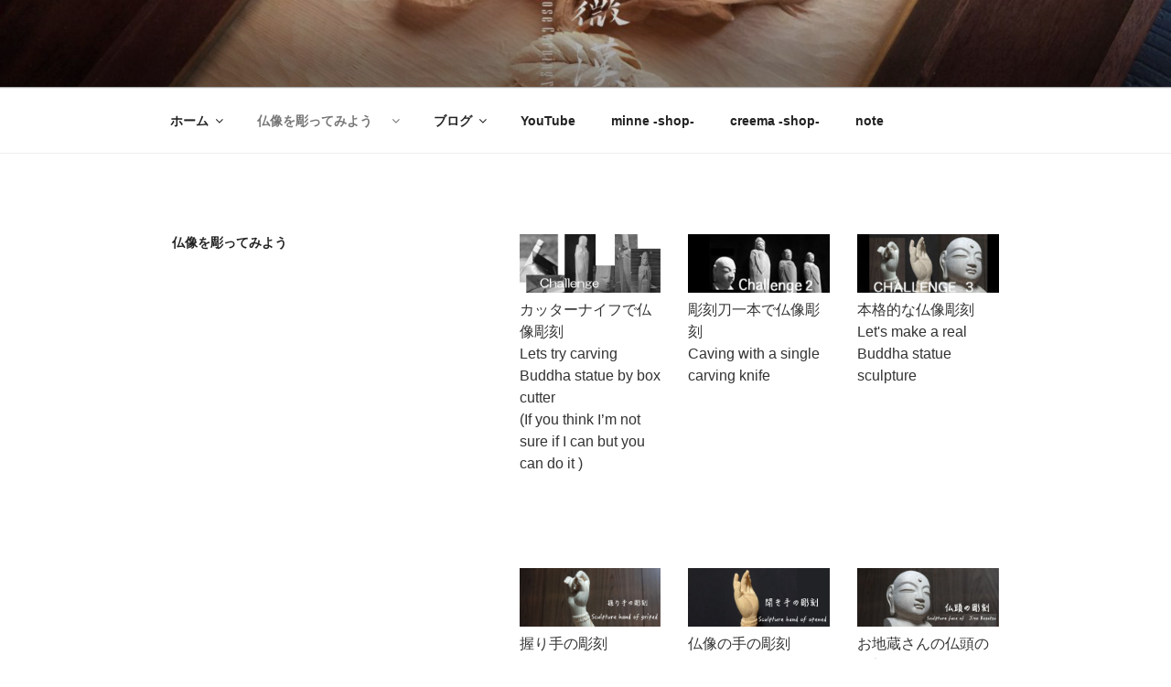

--- FILE ---
content_type: text/html; charset=utf-8
request_url: https://www.google.com/recaptcha/api2/aframe
body_size: 267
content:
<!DOCTYPE HTML><html><head><meta http-equiv="content-type" content="text/html; charset=UTF-8"></head><body><script nonce="ZHYG9LuToKsM10bMZ9jIug">/** Anti-fraud and anti-abuse applications only. See google.com/recaptcha */ try{var clients={'sodar':'https://pagead2.googlesyndication.com/pagead/sodar?'};window.addEventListener("message",function(a){try{if(a.source===window.parent){var b=JSON.parse(a.data);var c=clients[b['id']];if(c){var d=document.createElement('img');d.src=c+b['params']+'&rc='+(localStorage.getItem("rc::a")?sessionStorage.getItem("rc::b"):"");window.document.body.appendChild(d);sessionStorage.setItem("rc::e",parseInt(sessionStorage.getItem("rc::e")||0)+1);localStorage.setItem("rc::h",'1763581038231');}}}catch(b){}});window.parent.postMessage("_grecaptcha_ready", "*");}catch(b){}</script></body></html>

--- FILE ---
content_type: text/html; charset=UTF-8
request_url: https://bukkou.com/wp-admin/admin-ajax.php
body_size: -17
content:
684098.e0bbe9257a4c879bb8ed50095d96ad66

--- FILE ---
content_type: text/plain
request_url: https://www.google-analytics.com/j/collect?v=1&_v=j102&a=752284139&t=pageview&_s=1&dl=https%3A%2F%2Fbukkou.com%2F%3Fpage_id%3D15168&ul=en-us%40posix&dt=%E4%BB%8F%E5%83%8F%E3%82%92%E5%BD%AB%E3%81%A3%E3%81%A6%E3%81%BF%E3%82%88%E3%81%86%E3%80%80%20%E2%80%93%20%E7%A5%88%E3%82%8A%E3%81%AE%E5%88%BB%E8%B7%A1&sr=1280x720&vp=1280x720&_u=IEBAAEABAAAAACAAI~&jid=425472657&gjid=1399382989&cid=787182645.1763581037&tid=UA-46241504-1&_gid=2013019846.1763581037&_r=1&_slc=1&z=553478907
body_size: -283
content:
2,cG-5JW1TEC1SX